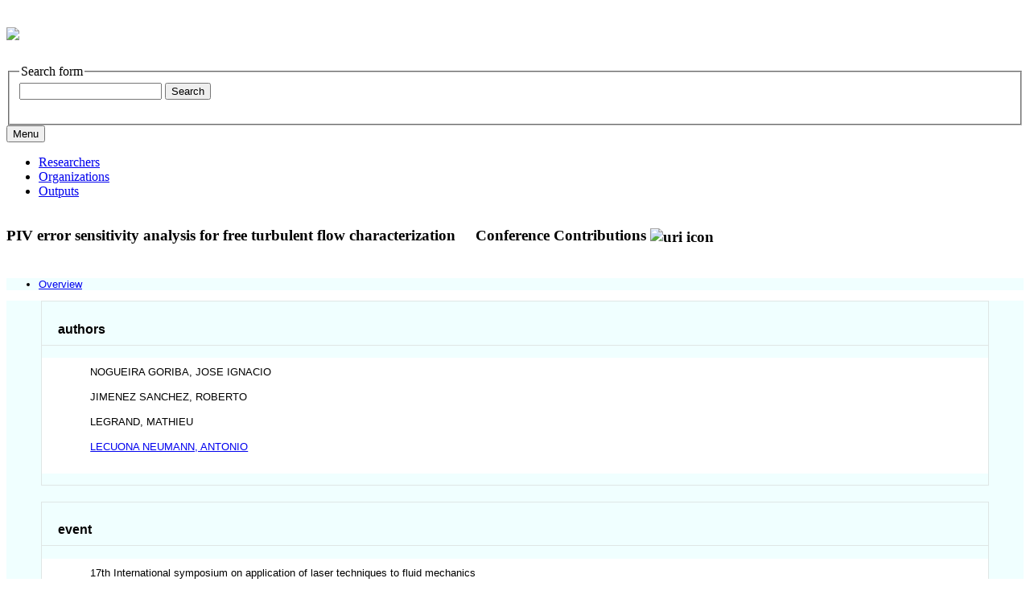

--- FILE ---
content_type: text/html;charset=UTF-8
request_url: https://researchportal.uc3m.es/display/act434437
body_size: 4048
content:


<!DOCTYPE html>
<html lang="en-US">
    <head>

<meta charset="utf-8" />
<!-- Google Chrome Frame open source plug-in brings Google Chrome's open web technologies and speedy JavaScript engine to Internet Explorer-->
<meta http-equiv="X-UA-Compatible" content="IE=edge,chrome=1">
<meta name="viewport" content="width=device-width, initial-scale=1">

<title>PIV error sensitivity analysis for free turbulent flow characterization</title>



<!-- vitro base styles (application-wide) -->
<link rel="stylesheet" href="/css/vitro.css" />

<link rel="stylesheet" href="/css/individual/individual-property-groups.css?version=65eb" />
<link rel="stylesheet" href="/css/individual/individual.css?version=65eb" />
<link rel="stylesheet" type="text/css" href="/css/jquery_plugins/qtip/jquery.qtip.min.css?version=65eb" />
<link rel="stylesheet" href="/css/individual/individual-vivo.css?version=6a1b" />

<link rel="stylesheet" href="/css/edit.css" />
<link rel="stylesheet" href="/themes/uc3m/css/screen.css?2.0.7.7" />

<script>
var i18nStrings = {
    allCapitalized: 'All',
};
</script>
<script type="text/javascript" src="/js/jquery-1.12.4.min.js"></script>
<script type="text/javascript" src="/js/jquery-migrate-1.4.1.js"></script>
<script type="text/javascript" src="/js/vitroUtils.js"></script>

<!--[if lt IE 9]>
<script type="text/javascript" src="/js/html5.js"></script>
<![endif]-->

<script src="/themes/uc3m/bootstrap/js/bootstrap.min.js"></script>
<script type="text/javascript">
	$(document).ready(function(){
        $('#nav-wrapper').height($("#nav").height());

		$('#nav').affix({
			offset: {
				top: $('header').height()
			}
		});

        $( window ).resize(function() {
            $('#nav-wrapper').height($("#nav").height());
        });

    });
</script>

<script type="text/javascript" src="/js/amplify/amplify.store.min.js?version=65eb"></script>
<script type="text/javascript" src="/js/jquery_plugins/qtip/jquery.qtip.min.js?version=65eb"></script>
<script type="text/javascript" src="/js/tiny_mce/tiny_mce.js?version=65eb"></script>
<script type="text/javascript" src="/js/jquery_plugins/jquery.truncator.js?version=6a1b"></script>

<!--[if (gte IE 6)&(lte IE 8)]>
<script type="text/javascript" src="/js/selectivizr.js"></script>
<![endif]-->

<link rel="alternate" type="application/rdf+xml" href="/individual/act434437/act434437.rdf" /> 

<link rel="shortcut icon" type="image/x-icon" href="/favicon.ico">
    </head>

    <body class="display" onload="">
				<header id="branding" role="banner">

<div class="col-md-12">
	<h1>
		<a title="UC3M | Research Portal" href="/">
			<picture>
				<source media="(min-width: 600px)" srcset="/images/logoresearchportal.jpg">
				<img src="/images/logomovil.png" style="width:auto;">
			</picture>
		</a>
	</h1>


<section id="search" role="region">
    <fieldset>
        <legend>Search form</legend>

        <form id="search-form" action="/search" name="search" role="search" accept-charset="UTF-8" method="POST">
            <div id="search-field">
                <input type="text" name="querytext" class="search-vivo" value="" autocapitalize="off" />
                <input type="submit" value="Search" class="search">
            </div>
        </form>
    </fieldset>
</section>


</div>
				</header>


<div id="developerPanel" > </div>
<script>
    developerAjaxUrl = '/admin/developerAjax'
    developerCssLinks = ["/css/developer/developerPanel.css", "/js/jquery-ui/css/smoothness/jquery-ui-1.12.1.css"]
</script>



<div id="nav-wrapper">
    <div id="nav">
	<div class="container">
            <nav class="navbar navbar-default">
                <button class="navbar-toggle pull-left" type="button" data-toggle="collapse" data-target="#navbarContent" aria-controls="navbarContent" aria-expanded="false" aria-label="Toggle navigation">
                    <span class="button-label">Menu</span>
                    <div class="button-bars">
                        <span class="icon-bar"></span>
                        <span class="icon-bar"></span>
                        <span class="icon-bar"></span>
                    </div>
                </button>

                <div class="collapse navbar-collapse navbar-left" id="navbarContent">
                    <ul id="main-nav" role="list" class="nav navbar-nav mr-auto mt-2 mt-md-0">
                        <li class="nav-item" role="listitem" ><a href="/researchers" title="Researchers menu item" class="nav-link">Researchers</a></li>
                        <li class="nav-item" role="listitem" ><a href="/organizations" title="Organizations menu item" class="nav-link">Organizations</a></li>
                        <li class="nav-item" role="listitem" ><a href="/outputs" title="Outputs menu item" class="nav-link">Outputs</a></li>
                    </ul>
                </div>

		<div class="addthis_inline_share_toolbox uc3mredessociales"></div>
		
            </nav>
        </div>
    </div>
</div>


				<div id="wrapper-content" role="main" class="container">
						<!--[if lte IE 8]>
						<noscript>
								<p class="ie-alert">This site uses HTML elements that are not recognized by Internet Explorer 8 and below in the absence of JavaScript. As a result, the site will not be rendered appropriately. To correct this, please either enable JavaScript, upgrade to Internet Explorer 9, or use another browser. Here are the <a href="http://www.enable-javascript.com"  title="java script instructions">instructions for enabling JavaScript in your web browser</a>.</p>
						</noscript>
						<![endif]-->


						







<section id="individual-intro" class="vcard" role="region" >
    <section id="share-contact" role="region">

        <div id="photo-wrapper">        
</div>
    </section>
    <!-- start section individual-info -->
    <section id="individual-info"  role="region">

            
            


        <header>
                <h1 class="fn" itemprop="name">
    PIV error sensitivity analysis for free turbulent flow characterization

        <span class="display-title">Conference Contributions</span>
                    <span id="iconControlsVitro"><img id="uriIcon" title="https://researchportal.uc3m.es/individual/act434437" class="middle" src="/images/individual/uriIcon.gif" alt="uri icon"/></span>
                </h1>
        </header>
                

		
								
            
    
    <!--PREINDIVIDUAL OVERVIEW.FTL-->


        
        </section> <!-- #individual-info -->
    </section> <!-- #individual-intro -->
    <!--postindividual overiew ftl-->



<!-- Property group menu or tabs -->


<div class="row">
    <div class="col-md-12">
        <ul class="nav nav-tabs">
												<li data-toggle="tab" groupName="overview" class="active" href="#overviewGroup"><a href="#">Overview</a></li>
        </ul>
    </div>
</div>

<div class="row">
    <div class="col-md-12 tab-content">

								<div id="overviewGroup"
										 class="tab-pane active"
										 role="tabpanel">
												<h2 id="overview" pgroup="tabs" class="hidden">Overview</h2>


	<article class="property" role="article">
				<h3 id="relatedBy" title="">authors   </h3>

		<ul class="property-list" role="list" id="relatedBy-Authorship-List" displayLimit="5">
         <li role="listitem">    

				NOGUEIRA GORIBA, JOSE IGNACIO
                

    </li>
    <li role="listitem">    

				JIMENEZ SANCHEZ, ROBERTO
                

    </li>
    <li role="listitem">    

				LEGRAND, MATHIEU
                

    </li>
    <li role="listitem">    

				<a href="/display/inv15363" title="author name">LECUONA NEUMANN, ANTONIO</a>
                

    </li>
		</ul>
	</article> <!-- end property -->

	<article class="property" role="article">
				<h3 id="uc3mEventName" title="">event   </h3>

		<ul class="property-list" role="list" id="uc3mEventName-noRangeClass-List" displayLimit="5">
    <li role="listitem">    


    	17th International symposium on application of laser techniques to fluid mechanics 
    </li>
		</ul>
	</article> <!-- end property -->

	<article class="property" role="article">
				<h3 id="uc3mEventPlace" title="">event place   </h3>

		<ul class="property-list" role="list" id="uc3mEventPlace-noRangeClass-List" displayLimit="5">
    <li role="listitem">    


    	Lisboa 
    </li>
		</ul>
	</article> <!-- end property -->

	<article class="property" role="article">
				<h3 id="uc3mCountry" title="">country   </h3>

		<ul class="property-list" role="list" id="uc3mCountry-noRangeClass-List" displayLimit="5">
    <li role="listitem">    


    	PORTUGAL 
    </li>
		</ul>
	</article> <!-- end property -->

	<article class="property" role="article">
				<h3 id="uc3mParticipationType" title="">participation category   </h3>

		<ul class="property-list" role="list" id="uc3mParticipationType-noRangeClass-List" displayLimit="5">
    <li role="listitem">    


    	PONENCIA 
    </li>
		</ul>
	</article> <!-- end property -->

	<article class="property" role="article">
				<h3 id="uc3mWebPage" title="">web site   </h3>

		<ul class="property-list" role="list" id="uc3mWebPage-noRangeClass-List" displayLimit="5">
    <li role="listitem">    

    <a href="http://ltces.dem.ist.utl.pt/lxlaser/lxlaser2014/index.asp" title="http://ltces.dem.ist.utl.pt/lxlaser/lxlaser2014/index.asp" target="blank">http://ltces.dem.ist.utl.pt/lxlaser/lxlaser2014/index.asp</a>

    </li>
		</ul>
	</article> <!-- end property -->

	<article class="property" role="article">
				<h3 id="dateTimeValue" title="">publication date   </h3>

		<ul class="property-list" role="list" id="dateTimeValue-DateTimeValue-List" displayLimit="5">
         <li role="listitem">    
    2014
                
    </li>
		</ul>
	</article> <!-- end property -->
								</div>
    </div>
</div>
<script>
    var individualLocalName = "act434437";
</script>






    <script>
        var individualRdfUrl = '/individual/act434437/act434437.rdf';
    </script>
<script>
    var i18nStringsUriRdf = {
        shareProfileUri: 'share the URI for this profile',
        viewRDFProfile: 'view profile in RDF format',
        closeString: 'close'
    };
	var i18nStrings = {
	    displayLess: 'less',
	    displayMoreEllipsis: '... more',
	    showMoreContent: 'show more content',
	};

</script>







<script type="text/javascript">
    i18n_confirmDelete = "Are you sure you want to delete this photo?";
</script>
<script>
var i18nStrings = {
    displayLess: 'less',
    displayMoreEllipsis: '... more',
    showMoreContent: 'show more content',
    verboseTurnOff: 'Turn off',
};
</script>








					</div>

<footer role="contentinfo">
    <div class="row">
        <div class="col-md-12">
                <div class="row">
										<div class="col-sm-5 col-md-4 col-lg-4">
											<a href="https://www.uc3m.es/ss/Satellite/ConsejoSocial/en/TextoDosColumnas/1371243187143/Premios_de_Excelencia_2018" target="_blank"><img class="excellencelogo" src="/images/logo_excelencia18.png" alt="Excellence Awards 2018" /></a>
										</div>
										<div class="col-sm-4 col-md-4 col-lg-4">
                        <p class="copyright">
														data updated on December 18, 2025<br/>

													<a class="terms" href="/termsOfUse" title="Legal Information">Legal Information</a></small> |
													Powered by <a class="powered-by-vivo" href="https://vivo.lyrasis.org/" target="_blank" title="Powered by VIVO"><strong>VIVO</strong></a>

												</p>
                    </div>
                    <div class="col-sm-3 col-md-4 col-lg-4">
                      <nav role="navigation">
												<ul id="footer-nav" role="list">
													<li role="listitem"><a href="/about" title="About">About</a></li>
														<li role="listitem"><a href="/contact" title="Contact Us">Contact Us</a></li>
													<li><a href="https://www.uc3m.es" target="_blank"><img src="/images/uc3m.png" alt="Universidad Carlos III de Madrid" class="uc3mlogo"></a></li>
												</ul>
											</nav>
                    </div>
                </div>
        </div>
    </div>
</footer>






<script src="/themes/uc3m/js/propertyGroupControls-bootstrap.js?version=3673"></script>
<script type="text/javascript" src="/js/imageUpload/imageUploadUtils.js?version=65eb"></script>
<script type="text/javascript" src="/js/individual/moreLessController.js?version=65eb"></script>
<script type="text/javascript" src="/js/individual/individualUriRdf.js?version=3613"></script>
<script async type="text/javascript" src="/js/individual/individualUtils.js?version=6a1b"></script>
<script async type="text/javascript" src="https://d1bxh8uas1mnw7.cloudfront.net/assets/embed.js"></script>
<script async type="text/javascript" src="//cdn.plu.mx/widget-popup.js"></script>
<script type="text/javascript" src="/js/developer/developerPanel.js?version=65eb"></script>
<script type="text/javascript" src="/js/jquery-ui/js/jquery-ui-1.12.1.min.js?version=65eb"></script>
<script type="text/javascript" src="//s7.addthis.com/js/300/addthis_widget.js#pubid=ra-5b22675615dfe2f8"></script>
<script type="text/javascript" src="/local/js/webdep/frame.js?version=3617"></script>
<script type="text/javascript" src="/local/js/webdep/limpieza.js?version=3617"></script>
<script type="text/javascript" src="/local/js/webdep/limpiezauc3m.js?version=3617"></script>




    </body>
</html>


--- FILE ---
content_type: application/javascript;charset=UTF-8
request_url: https://researchportal.uc3m.es/local/js/webdep/limpiezauc3m.js?version=3617
body_size: 693
content:
$(document).ready(function() {
	var parametro = $.urlParam(PARAM_NAME);
	if (parametro != null) {
		var tab = $.urlParam(PARAM_TAB);
		if (tab != null) { 
			// Se comprueba si la pestaña solicitada existe
			var blnexiste = $("li[groupname='" + tab + "']").length > 0;
			if (blnexiste) {
				$("li[groupname='" + tab + "']").click();
			}

			$("div#wrapper-content div.tab-content div.tab-pane").each(function( i ) {
				if ( blnexiste && $(this).hasClass("active")) {
					var type = $.urlParam(PARAM_TYPE);
					if (type != null) {
						$(this).children("h2.hidden[pgroup='tabs']").remove();
						$(this).find("h3[title]").remove();
						$(this).find("article > ul.property-list > li.subclass").each(function( i ) {
							var tipoBloque = $(this).children("h3").text().trim();
							var tipoParam = decodeURI(type.trim());
							if (tipoBloque==tipoParam) {
								$(this).children("h3").remove();
							} else {
								this.remove();
							}
						});
					}
				} else {
					this.remove();
				}
			});
		}

		// Estilos a modificar
		$("body").css('background-image', 'none');

		// Elementos a eliminar
		$("header#branding").remove();
		$("div#developerPanel").remove();
		$("div#nav-wrapper").remove();
		$("#individual-admin").remove();
		$("ul.nav-tabs").closest("div.row").first().remove();
		$("div.uc3mredessociales").remove();
		$("section#individual-intro").remove();
		$("section#individual-intro[itemscope]").remove();
		$("div.row").css("margin-top", "0.3em");
		$("footer").remove();
	}
});
